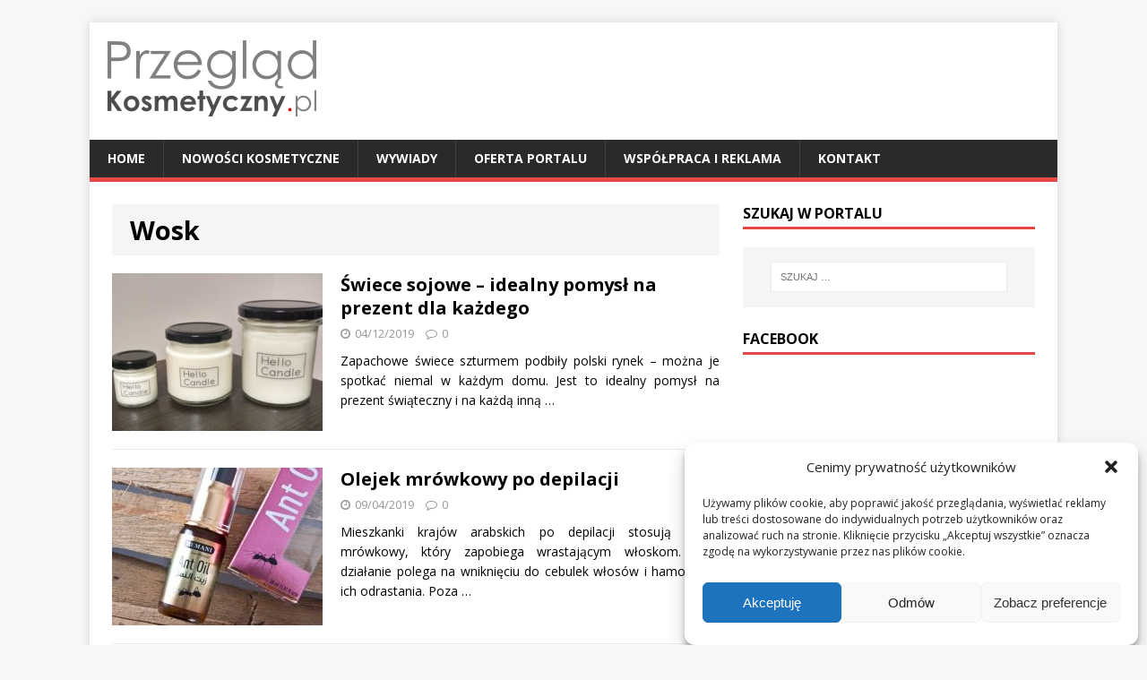

--- FILE ---
content_type: text/html; charset=UTF-8
request_url: https://www.przegladkosmetyczny.pl/t/wosk/
body_size: 18157
content:
<!DOCTYPE html>
<html class="no-js" lang="pl-PL">
<head>
<meta charset="UTF-8">
<meta name="viewport" content="width=device-width, initial-scale=1.0">
<link rel="profile" href="https://gmpg.org/xfn/11" />
<link rel="pingback" href="https://www.przegladkosmetyczny.pl/xmlrpc.php" />
<meta name='robots' content='index, follow, max-image-preview:large, max-snippet:-1, max-video-preview:-1' />

	<!-- This site is optimized with the Yoast SEO plugin v20.10 - https://yoast.com/wordpress/plugins/seo/ -->
	<title>Wosk - PrzeglądKosmetyczny.pl</title>
	<meta name="description" content="Aktualne informacje na temat: Wosk w portalu branży kosmetycznej w Polsce." />
	<link rel="canonical" href="https://www.przegladkosmetyczny.pl/t/wosk/" />
	<meta property="og:locale" content="pl_PL" />
	<meta property="og:type" content="article" />
	<meta property="og:title" content="Wosk - PrzeglądKosmetyczny.pl" />
	<meta property="og:description" content="Aktualne informacje na temat: Wosk w portalu branży kosmetycznej w Polsce." />
	<meta property="og:url" content="https://www.przegladkosmetyczny.pl/t/wosk/" />
	<meta property="og:site_name" content="PrzeglądKosmetyczny.pl" />
	<meta name="twitter:card" content="summary_large_image" />
	<script type="application/ld+json" class="yoast-schema-graph">{"@context":"https://schema.org","@graph":[{"@type":"CollectionPage","@id":"https://www.przegladkosmetyczny.pl/t/wosk/","url":"https://www.przegladkosmetyczny.pl/t/wosk/","name":"Wosk - PrzeglądKosmetyczny.pl","isPartOf":{"@id":"https://www.przegladkosmetyczny.pl/#website"},"primaryImageOfPage":{"@id":"https://www.przegladkosmetyczny.pl/t/wosk/#primaryimage"},"image":{"@id":"https://www.przegladkosmetyczny.pl/t/wosk/#primaryimage"},"thumbnailUrl":"https://www.przegladkosmetyczny.pl/wp-content/uploads/2019/12/hello-candle-scaled.jpg","description":"Aktualne informacje na temat: Wosk w portalu branży kosmetycznej w Polsce.","breadcrumb":{"@id":"https://www.przegladkosmetyczny.pl/t/wosk/#breadcrumb"},"inLanguage":"pl-PL"},{"@type":"ImageObject","inLanguage":"pl-PL","@id":"https://www.przegladkosmetyczny.pl/t/wosk/#primaryimage","url":"https://www.przegladkosmetyczny.pl/wp-content/uploads/2019/12/hello-candle-scaled.jpg","contentUrl":"https://www.przegladkosmetyczny.pl/wp-content/uploads/2019/12/hello-candle-scaled.jpg","width":1024,"height":695,"caption":"Naturalne świece sojowe Hello Candle"},{"@type":"BreadcrumbList","@id":"https://www.przegladkosmetyczny.pl/t/wosk/#breadcrumb","itemListElement":[{"@type":"ListItem","position":1,"name":"Strona główna","item":"https://www.przegladkosmetyczny.pl/"},{"@type":"ListItem","position":2,"name":"Wosk"}]},{"@type":"WebSite","@id":"https://www.przegladkosmetyczny.pl/#website","url":"https://www.przegladkosmetyczny.pl/","name":"Przegląd Kosmetyczny","description":"Portal kosmetyczny | Polska branża kosmetyczna i kosmetologia","potentialAction":[{"@type":"SearchAction","target":{"@type":"EntryPoint","urlTemplate":"https://www.przegladkosmetyczny.pl/?s={search_term_string}"},"query-input":"required name=search_term_string"}],"inLanguage":"pl-PL"}]}</script>
	<!-- / Yoast SEO plugin. -->


<link rel='dns-prefetch' href='//fonts.googleapis.com' />
<link rel="alternate" type="application/rss+xml" title="PrzeglądKosmetyczny.pl &raquo; Kanał z wpisami" href="https://www.przegladkosmetyczny.pl/feed/" />
<link rel="alternate" type="application/rss+xml" title="PrzeglądKosmetyczny.pl &raquo; Kanał z komentarzami" href="https://www.przegladkosmetyczny.pl/comments/feed/" />
<link rel="alternate" type="application/rss+xml" title="PrzeglądKosmetyczny.pl &raquo; Kanał z wpisami otagowanymi jako Wosk" href="https://www.przegladkosmetyczny.pl/t/wosk/feed/" />
<script type="text/javascript">
window._wpemojiSettings = {"baseUrl":"https:\/\/s.w.org\/images\/core\/emoji\/14.0.0\/72x72\/","ext":".png","svgUrl":"https:\/\/s.w.org\/images\/core\/emoji\/14.0.0\/svg\/","svgExt":".svg","source":{"concatemoji":"https:\/\/www.przegladkosmetyczny.pl\/wp-includes\/js\/wp-emoji-release.min.js?ver=6.1.1"}};
/*! This file is auto-generated */
!function(e,a,t){var n,r,o,i=a.createElement("canvas"),p=i.getContext&&i.getContext("2d");function s(e,t){var a=String.fromCharCode,e=(p.clearRect(0,0,i.width,i.height),p.fillText(a.apply(this,e),0,0),i.toDataURL());return p.clearRect(0,0,i.width,i.height),p.fillText(a.apply(this,t),0,0),e===i.toDataURL()}function c(e){var t=a.createElement("script");t.src=e,t.defer=t.type="text/javascript",a.getElementsByTagName("head")[0].appendChild(t)}for(o=Array("flag","emoji"),t.supports={everything:!0,everythingExceptFlag:!0},r=0;r<o.length;r++)t.supports[o[r]]=function(e){if(p&&p.fillText)switch(p.textBaseline="top",p.font="600 32px Arial",e){case"flag":return s([127987,65039,8205,9895,65039],[127987,65039,8203,9895,65039])?!1:!s([55356,56826,55356,56819],[55356,56826,8203,55356,56819])&&!s([55356,57332,56128,56423,56128,56418,56128,56421,56128,56430,56128,56423,56128,56447],[55356,57332,8203,56128,56423,8203,56128,56418,8203,56128,56421,8203,56128,56430,8203,56128,56423,8203,56128,56447]);case"emoji":return!s([129777,127995,8205,129778,127999],[129777,127995,8203,129778,127999])}return!1}(o[r]),t.supports.everything=t.supports.everything&&t.supports[o[r]],"flag"!==o[r]&&(t.supports.everythingExceptFlag=t.supports.everythingExceptFlag&&t.supports[o[r]]);t.supports.everythingExceptFlag=t.supports.everythingExceptFlag&&!t.supports.flag,t.DOMReady=!1,t.readyCallback=function(){t.DOMReady=!0},t.supports.everything||(n=function(){t.readyCallback()},a.addEventListener?(a.addEventListener("DOMContentLoaded",n,!1),e.addEventListener("load",n,!1)):(e.attachEvent("onload",n),a.attachEvent("onreadystatechange",function(){"complete"===a.readyState&&t.readyCallback()})),(e=t.source||{}).concatemoji?c(e.concatemoji):e.wpemoji&&e.twemoji&&(c(e.twemoji),c(e.wpemoji)))}(window,document,window._wpemojiSettings);
</script>
<style type="text/css">
img.wp-smiley,
img.emoji {
	display: inline !important;
	border: none !important;
	box-shadow: none !important;
	height: 1em !important;
	width: 1em !important;
	margin: 0 0.07em !important;
	vertical-align: -0.1em !important;
	background: none !important;
	padding: 0 !important;
}
</style>
	<link rel='stylesheet' id='wp-block-library-css' href='https://www.przegladkosmetyczny.pl/wp-includes/css/dist/block-library/style.min.css?ver=6.1.1' type='text/css' media='all' />
<link rel='stylesheet' id='classic-theme-styles-css' href='https://www.przegladkosmetyczny.pl/wp-includes/css/classic-themes.min.css?ver=1' type='text/css' media='all' />
<style id='global-styles-inline-css' type='text/css'>
body{--wp--preset--color--black: #000000;--wp--preset--color--cyan-bluish-gray: #abb8c3;--wp--preset--color--white: #ffffff;--wp--preset--color--pale-pink: #f78da7;--wp--preset--color--vivid-red: #cf2e2e;--wp--preset--color--luminous-vivid-orange: #ff6900;--wp--preset--color--luminous-vivid-amber: #fcb900;--wp--preset--color--light-green-cyan: #7bdcb5;--wp--preset--color--vivid-green-cyan: #00d084;--wp--preset--color--pale-cyan-blue: #8ed1fc;--wp--preset--color--vivid-cyan-blue: #0693e3;--wp--preset--color--vivid-purple: #9b51e0;--wp--preset--gradient--vivid-cyan-blue-to-vivid-purple: linear-gradient(135deg,rgba(6,147,227,1) 0%,rgb(155,81,224) 100%);--wp--preset--gradient--light-green-cyan-to-vivid-green-cyan: linear-gradient(135deg,rgb(122,220,180) 0%,rgb(0,208,130) 100%);--wp--preset--gradient--luminous-vivid-amber-to-luminous-vivid-orange: linear-gradient(135deg,rgba(252,185,0,1) 0%,rgba(255,105,0,1) 100%);--wp--preset--gradient--luminous-vivid-orange-to-vivid-red: linear-gradient(135deg,rgba(255,105,0,1) 0%,rgb(207,46,46) 100%);--wp--preset--gradient--very-light-gray-to-cyan-bluish-gray: linear-gradient(135deg,rgb(238,238,238) 0%,rgb(169,184,195) 100%);--wp--preset--gradient--cool-to-warm-spectrum: linear-gradient(135deg,rgb(74,234,220) 0%,rgb(151,120,209) 20%,rgb(207,42,186) 40%,rgb(238,44,130) 60%,rgb(251,105,98) 80%,rgb(254,248,76) 100%);--wp--preset--gradient--blush-light-purple: linear-gradient(135deg,rgb(255,206,236) 0%,rgb(152,150,240) 100%);--wp--preset--gradient--blush-bordeaux: linear-gradient(135deg,rgb(254,205,165) 0%,rgb(254,45,45) 50%,rgb(107,0,62) 100%);--wp--preset--gradient--luminous-dusk: linear-gradient(135deg,rgb(255,203,112) 0%,rgb(199,81,192) 50%,rgb(65,88,208) 100%);--wp--preset--gradient--pale-ocean: linear-gradient(135deg,rgb(255,245,203) 0%,rgb(182,227,212) 50%,rgb(51,167,181) 100%);--wp--preset--gradient--electric-grass: linear-gradient(135deg,rgb(202,248,128) 0%,rgb(113,206,126) 100%);--wp--preset--gradient--midnight: linear-gradient(135deg,rgb(2,3,129) 0%,rgb(40,116,252) 100%);--wp--preset--duotone--dark-grayscale: url('#wp-duotone-dark-grayscale');--wp--preset--duotone--grayscale: url('#wp-duotone-grayscale');--wp--preset--duotone--purple-yellow: url('#wp-duotone-purple-yellow');--wp--preset--duotone--blue-red: url('#wp-duotone-blue-red');--wp--preset--duotone--midnight: url('#wp-duotone-midnight');--wp--preset--duotone--magenta-yellow: url('#wp-duotone-magenta-yellow');--wp--preset--duotone--purple-green: url('#wp-duotone-purple-green');--wp--preset--duotone--blue-orange: url('#wp-duotone-blue-orange');--wp--preset--font-size--small: 13px;--wp--preset--font-size--medium: 20px;--wp--preset--font-size--large: 36px;--wp--preset--font-size--x-large: 42px;--wp--preset--spacing--20: 0.44rem;--wp--preset--spacing--30: 0.67rem;--wp--preset--spacing--40: 1rem;--wp--preset--spacing--50: 1.5rem;--wp--preset--spacing--60: 2.25rem;--wp--preset--spacing--70: 3.38rem;--wp--preset--spacing--80: 5.06rem;}:where(.is-layout-flex){gap: 0.5em;}body .is-layout-flow > .alignleft{float: left;margin-inline-start: 0;margin-inline-end: 2em;}body .is-layout-flow > .alignright{float: right;margin-inline-start: 2em;margin-inline-end: 0;}body .is-layout-flow > .aligncenter{margin-left: auto !important;margin-right: auto !important;}body .is-layout-constrained > .alignleft{float: left;margin-inline-start: 0;margin-inline-end: 2em;}body .is-layout-constrained > .alignright{float: right;margin-inline-start: 2em;margin-inline-end: 0;}body .is-layout-constrained > .aligncenter{margin-left: auto !important;margin-right: auto !important;}body .is-layout-constrained > :where(:not(.alignleft):not(.alignright):not(.alignfull)){max-width: var(--wp--style--global--content-size);margin-left: auto !important;margin-right: auto !important;}body .is-layout-constrained > .alignwide{max-width: var(--wp--style--global--wide-size);}body .is-layout-flex{display: flex;}body .is-layout-flex{flex-wrap: wrap;align-items: center;}body .is-layout-flex > *{margin: 0;}:where(.wp-block-columns.is-layout-flex){gap: 2em;}.has-black-color{color: var(--wp--preset--color--black) !important;}.has-cyan-bluish-gray-color{color: var(--wp--preset--color--cyan-bluish-gray) !important;}.has-white-color{color: var(--wp--preset--color--white) !important;}.has-pale-pink-color{color: var(--wp--preset--color--pale-pink) !important;}.has-vivid-red-color{color: var(--wp--preset--color--vivid-red) !important;}.has-luminous-vivid-orange-color{color: var(--wp--preset--color--luminous-vivid-orange) !important;}.has-luminous-vivid-amber-color{color: var(--wp--preset--color--luminous-vivid-amber) !important;}.has-light-green-cyan-color{color: var(--wp--preset--color--light-green-cyan) !important;}.has-vivid-green-cyan-color{color: var(--wp--preset--color--vivid-green-cyan) !important;}.has-pale-cyan-blue-color{color: var(--wp--preset--color--pale-cyan-blue) !important;}.has-vivid-cyan-blue-color{color: var(--wp--preset--color--vivid-cyan-blue) !important;}.has-vivid-purple-color{color: var(--wp--preset--color--vivid-purple) !important;}.has-black-background-color{background-color: var(--wp--preset--color--black) !important;}.has-cyan-bluish-gray-background-color{background-color: var(--wp--preset--color--cyan-bluish-gray) !important;}.has-white-background-color{background-color: var(--wp--preset--color--white) !important;}.has-pale-pink-background-color{background-color: var(--wp--preset--color--pale-pink) !important;}.has-vivid-red-background-color{background-color: var(--wp--preset--color--vivid-red) !important;}.has-luminous-vivid-orange-background-color{background-color: var(--wp--preset--color--luminous-vivid-orange) !important;}.has-luminous-vivid-amber-background-color{background-color: var(--wp--preset--color--luminous-vivid-amber) !important;}.has-light-green-cyan-background-color{background-color: var(--wp--preset--color--light-green-cyan) !important;}.has-vivid-green-cyan-background-color{background-color: var(--wp--preset--color--vivid-green-cyan) !important;}.has-pale-cyan-blue-background-color{background-color: var(--wp--preset--color--pale-cyan-blue) !important;}.has-vivid-cyan-blue-background-color{background-color: var(--wp--preset--color--vivid-cyan-blue) !important;}.has-vivid-purple-background-color{background-color: var(--wp--preset--color--vivid-purple) !important;}.has-black-border-color{border-color: var(--wp--preset--color--black) !important;}.has-cyan-bluish-gray-border-color{border-color: var(--wp--preset--color--cyan-bluish-gray) !important;}.has-white-border-color{border-color: var(--wp--preset--color--white) !important;}.has-pale-pink-border-color{border-color: var(--wp--preset--color--pale-pink) !important;}.has-vivid-red-border-color{border-color: var(--wp--preset--color--vivid-red) !important;}.has-luminous-vivid-orange-border-color{border-color: var(--wp--preset--color--luminous-vivid-orange) !important;}.has-luminous-vivid-amber-border-color{border-color: var(--wp--preset--color--luminous-vivid-amber) !important;}.has-light-green-cyan-border-color{border-color: var(--wp--preset--color--light-green-cyan) !important;}.has-vivid-green-cyan-border-color{border-color: var(--wp--preset--color--vivid-green-cyan) !important;}.has-pale-cyan-blue-border-color{border-color: var(--wp--preset--color--pale-cyan-blue) !important;}.has-vivid-cyan-blue-border-color{border-color: var(--wp--preset--color--vivid-cyan-blue) !important;}.has-vivid-purple-border-color{border-color: var(--wp--preset--color--vivid-purple) !important;}.has-vivid-cyan-blue-to-vivid-purple-gradient-background{background: var(--wp--preset--gradient--vivid-cyan-blue-to-vivid-purple) !important;}.has-light-green-cyan-to-vivid-green-cyan-gradient-background{background: var(--wp--preset--gradient--light-green-cyan-to-vivid-green-cyan) !important;}.has-luminous-vivid-amber-to-luminous-vivid-orange-gradient-background{background: var(--wp--preset--gradient--luminous-vivid-amber-to-luminous-vivid-orange) !important;}.has-luminous-vivid-orange-to-vivid-red-gradient-background{background: var(--wp--preset--gradient--luminous-vivid-orange-to-vivid-red) !important;}.has-very-light-gray-to-cyan-bluish-gray-gradient-background{background: var(--wp--preset--gradient--very-light-gray-to-cyan-bluish-gray) !important;}.has-cool-to-warm-spectrum-gradient-background{background: var(--wp--preset--gradient--cool-to-warm-spectrum) !important;}.has-blush-light-purple-gradient-background{background: var(--wp--preset--gradient--blush-light-purple) !important;}.has-blush-bordeaux-gradient-background{background: var(--wp--preset--gradient--blush-bordeaux) !important;}.has-luminous-dusk-gradient-background{background: var(--wp--preset--gradient--luminous-dusk) !important;}.has-pale-ocean-gradient-background{background: var(--wp--preset--gradient--pale-ocean) !important;}.has-electric-grass-gradient-background{background: var(--wp--preset--gradient--electric-grass) !important;}.has-midnight-gradient-background{background: var(--wp--preset--gradient--midnight) !important;}.has-small-font-size{font-size: var(--wp--preset--font-size--small) !important;}.has-medium-font-size{font-size: var(--wp--preset--font-size--medium) !important;}.has-large-font-size{font-size: var(--wp--preset--font-size--large) !important;}.has-x-large-font-size{font-size: var(--wp--preset--font-size--x-large) !important;}
.wp-block-navigation a:where(:not(.wp-element-button)){color: inherit;}
:where(.wp-block-columns.is-layout-flex){gap: 2em;}
.wp-block-pullquote{font-size: 1.5em;line-height: 1.6;}
</style>
<link rel='stylesheet' id='contact-form-7-css' href='https://www.przegladkosmetyczny.pl/wp-content/plugins/contact-form-7/includes/css/styles.css?ver=5.7.7' type='text/css' media='all' />
<link rel='stylesheet' id='fancybox-for-wp-css' href='https://www.przegladkosmetyczny.pl/wp-content/plugins/fancybox-for-wordpress/assets/css/fancybox.css?ver=1.3.4' type='text/css' media='all' />
<link rel='stylesheet' id='cmplz-general-css' href='https://www.przegladkosmetyczny.pl/wp-content/plugins/complianz-gdpr/assets/css/cookieblocker.min.css?ver=1730386071' type='text/css' media='all' />
<link rel='stylesheet' id='wp-pagenavi-css' href='https://www.przegladkosmetyczny.pl/wp-content/plugins/wp-pagenavi/pagenavi-css.css?ver=2.70' type='text/css' media='all' />
<link rel='stylesheet' id='mh-google-fonts-css' href='https://fonts.googleapis.com/css?family=Open+Sans:400,400italic,700,600' type='text/css' media='all' />
<link rel='stylesheet' id='mh-magazine-lite-css' href='https://www.przegladkosmetyczny.pl/wp-content/themes/mh-magazine-lite/style.css?ver=2.1.3' type='text/css' media='all' />
<link rel='stylesheet' id='mh-font-awesome-css' href='https://www.przegladkosmetyczny.pl/wp-content/themes/mh-magazine-lite/includes/font-awesome.min.css' type='text/css' media='all' />
<script type='text/javascript' src='https://www.przegladkosmetyczny.pl/wp-includes/js/jquery/jquery.min.js?ver=3.6.1' id='jquery-core-js'></script>
<script type='text/javascript' src='https://www.przegladkosmetyczny.pl/wp-includes/js/jquery/jquery-migrate.min.js?ver=3.3.2' id='jquery-migrate-js'></script>
<script type='text/javascript' src='https://www.przegladkosmetyczny.pl/wp-content/plugins/fancybox-for-wordpress/assets/js/jquery.fancybox.js?ver=1.3.4' id='fancybox-for-wp-js'></script>
<script type='text/javascript' src='https://www.przegladkosmetyczny.pl/wp-content/themes/mh-magazine-lite/js/scripts.js?ver=6.1.1' id='mh-scripts-js'></script>
<link rel="https://api.w.org/" href="https://www.przegladkosmetyczny.pl/wp-json/" /><link rel="alternate" type="application/json" href="https://www.przegladkosmetyczny.pl/wp-json/wp/v2/tags/329" /><link rel="EditURI" type="application/rsd+xml" title="RSD" href="https://www.przegladkosmetyczny.pl/xmlrpc.php?rsd" />
<link rel="wlwmanifest" type="application/wlwmanifest+xml" href="https://www.przegladkosmetyczny.pl/wp-includes/wlwmanifest.xml" />
<meta name="generator" content="WordPress 6.1.1" />

<!-- Fancybox for WordPress v3.3.4 -->
<style type="text/css">
	.fancybox-slide--image .fancybox-content{background-color: #FFFFFF}div.fancybox-caption{display:none !important;}
	
	img.fancybox-image{border-width:10px;border-color:#FFFFFF;border-style:solid;}
	div.fancybox-bg{background-color:rgba(102,102,102,0.3);opacity:1 !important;}div.fancybox-content{border-color:#FFFFFF}
	div#fancybox-title{background-color:#FFFFFF}
	div.fancybox-content{background-color:#FFFFFF}
	div#fancybox-title-inside{color:#333333}
	
	
	
	div.fancybox-caption p.caption-title{display:inline-block}
	div.fancybox-caption p.caption-title{font-size:14px}
	div.fancybox-caption p.caption-title{color:#333333}
	div.fancybox-caption {color:#333333}div.fancybox-caption p.caption-title {background:#fff; width:auto;padding:10px 30px;}div.fancybox-content p.caption-title{color:#333333;margin: 0;padding: 5px 0;}
</style><script type="text/javascript">
	jQuery(function () {

		var mobileOnly = false;
		
		if (mobileOnly) {
			return;
		}

		jQuery.fn.getTitle = function () { // Copy the title of every IMG tag and add it to its parent A so that fancybox can show titles
			var arr = jQuery("a[data-fancybox]");
									jQuery.each(arr, function() {
										var title = jQuery(this).children("img").attr("title");
										var caption = jQuery(this).next("figcaption").html();
                                        if(caption && title){jQuery(this).attr("title",title+" " + caption)}else if(title){ jQuery(this).attr("title",title);}else if(caption){jQuery(this).attr("title",caption);}
									});			}

		// Supported file extensions

				var thumbnails = jQuery("a:has(img)").not(".nolightbox").not('.envira-gallery-link').not('.ngg-simplelightbox').filter(function () {
			return /\.(jpe?g|png|gif|mp4|webp|bmp|pdf)(\?[^/]*)*$/i.test(jQuery(this).attr('href'))
		});
		

		// Add data-type iframe for links that are not images or videos.
		var iframeLinks = jQuery('.fancyboxforwp').filter(function () {
			return !/\.(jpe?g|png|gif|mp4|webp|bmp|pdf)(\?[^/]*)*$/i.test(jQuery(this).attr('href'))
		}).filter(function () {
			return !/vimeo|youtube/i.test(jQuery(this).attr('href'))
		});
		iframeLinks.attr({"data-type": "iframe"}).getTitle();

				// Gallery All
		thumbnails.addClass("fancyboxforwp").attr("data-fancybox", "gallery").getTitle();
		iframeLinks.attr({"data-fancybox": "gallery"}).getTitle();

		// Gallery type NONE
		
		// Call fancybox and apply it on any link with a rel atribute that starts with "fancybox", with the options set on the admin panel
		jQuery("a.fancyboxforwp").fancyboxforwp({
			loop: false,
			smallBtn: false,
			zoomOpacity: "auto",
			animationEffect: "fade",
			animationDuration: 500,
			transitionEffect: "fade",
			transitionDuration: "300",
			overlayShow: true,
			overlayOpacity: "0.3",
			titleShow: true,
			titlePosition: "inside",
			keyboard: true,
			showCloseButton: false,
			arrows: true,
			clickContent:false,
			clickSlide: "close",
			mobile: {
				clickContent: function (current, event) {
					return current.type === "image" ? "toggleControls" : false;
				},
				clickSlide: function (current, event) {
					return current.type === "image" ? "close" : "close";
				},
			},
			wheel: false,
			toolbar: true,
			preventCaptionOverlap: true,
			onInit: function() { },			onDeactivate
	: function() { },		beforeClose: function() { },			afterShow: function(instance) { jQuery( ".fancybox-image" ).on("click", function( ){ ( instance.isScaledDown() ) ? instance.scaleToActual() : instance.scaleToFit() }) },				afterClose: function() { },					caption : function( instance, item ) {var title ="";if("undefined" != typeof jQuery(this).context ){var title = jQuery(this).context.title;} else { var title = ("undefined" != typeof jQuery(this).attr("title")) ? jQuery(this).attr("title") : false;}var caption = jQuery(this).data('caption') || '';if ( item.type === 'image' && title.length ) {caption = (caption.length ? caption + '<br />' : '') + '<p class="caption-title">'+title+'</p>' ;}return caption;},
		afterLoad : function( instance, current ) {current.$content.append('<div class=\"fancybox-custom-caption inside-caption\" style=\" position: absolute;left:0;right:0;color:#000;margin:0 auto;bottom:0;text-align:center;background-color:#FFFFFF \">' + current.opts.caption + '</div>');},
			})
		;

			})
</script>
<!-- END Fancybox for WordPress -->

		<!-- GA Google Analytics @ https://m0n.co/ga -->
		<script async src="https://www.googletagmanager.com/gtag/js?id=G-VMPE7C6LXK"></script>
		<script>
			window.dataLayer = window.dataLayer || [];
			function gtag(){dataLayer.push(arguments);}
			gtag('js', new Date());
			gtag('config', 'G-VMPE7C6LXK');
		</script>

				<style>.cmplz-hidden {
					display: none !important;
				}</style>		<script>
			document.documentElement.className = document.documentElement.className.replace('no-js', 'js');
		</script>
				<style>
			.no-js img.lazyload {
				display: none;
			}

			figure.wp-block-image img.lazyloading {
				min-width: 150px;
			}

						.lazyload, .lazyloading {
				opacity: 0;
			}

			.lazyloaded {
				opacity: 1;
				transition: opacity 400ms;
				transition-delay: 0ms;
			}

					</style>
		<!--[if lt IE 9]>
<script src="https://www.przegladkosmetyczny.pl/wp-content/themes/mh-magazine-lite/js/css3-mediaqueries.js"></script>
<![endif]-->
<style type="text/css">.recentcomments a{display:inline !important;padding:0 !important;margin:0 !important;}</style><!-- All in one Favicon 4.8 --><link rel="shortcut icon" href="https://www.przegladkosmetyczny.pl/wp-content/uploads/2020/09/favicon.ico" />
		<style type="text/css" id="wp-custom-css">
			h2.entry-title.mh-loop-title {
	font-size: 1.25rem !important;
}

.page-title {
	font-size: 1.8rem !important;
}		</style>
		
</head>
<body data-rsssl=1 id="mh-mobile" class="archive tag tag-wosk tag-329 mh-right-sb">
<div class="mh-container mh-container-outer">
<div class="mh-header-mobile-nav clearfix"></div>
<header class="mh-header">
	<div class="mh-container mh-container-inner mh-row clearfix">
		<div class="mh-custom-header" role="banner">
<a href="https://www.przegladkosmetyczny.pl/" title="PrzeglądKosmetyczny.pl" rel="home">
<div class="mh-site-logo" role="banner">
<img class="mh-header-image lazyload" data-src="https://przegladkosmetyczny.pl/wp-content/uploads/2015/12/Przeglad-Kosmetyczny.png" height="85" width="233" alt="Przegląd Kosmetyczny" title="Portal kosmetyczny" src="[data-uri]" style="--smush-placeholder-width: 233px; --smush-placeholder-aspect-ratio: 233/85;" /><noscript><img class="mh-header-image" src="https://przegladkosmetyczny.pl/wp-content/uploads/2015/12/Przeglad-Kosmetyczny.png" height="85" width="233" alt="Przegląd Kosmetyczny" title="Portal kosmetyczny" /></noscript>
</div>
</a>

<div class="mh-site-banner"></div></div>
	</div>
	<div class="mh-main-nav-wrap">
		<nav class="mh-main-nav mh-container mh-container-inner clearfix">
			<div class="menu-menu-container"><ul id="menu-menu" class="menu"><li id="menu-item-24" class="menu-item menu-item-type-custom menu-item-object-custom menu-item-home menu-item-24"><a href="https://www.przegladkosmetyczny.pl/">Home</a></li>
<li id="menu-item-2835" class="menu-item menu-item-type-taxonomy menu-item-object-category menu-item-2835"><a href="https://www.przegladkosmetyczny.pl/c/nowosci-kosmetyczne/">Nowości kosmetyczne</a></li>
<li id="menu-item-428" class="menu-item menu-item-type-taxonomy menu-item-object-category menu-item-428"><a href="https://www.przegladkosmetyczny.pl/c/wywiady/">Wywiady</a></li>
<li id="menu-item-22" class="menu-item menu-item-type-post_type menu-item-object-page menu-item-22"><a href="https://www.przegladkosmetyczny.pl/oferta/">Oferta portalu</a></li>
<li id="menu-item-23" class="menu-item menu-item-type-post_type menu-item-object-page menu-item-23"><a href="https://www.przegladkosmetyczny.pl/wspolpraca-i-reklama/">Współpraca i reklama</a></li>
<li id="menu-item-12" class="menu-item menu-item-type-post_type menu-item-object-page menu-item-12"><a href="https://www.przegladkosmetyczny.pl/kontakt/">Kontakt</a></li>
</ul></div>		</nav>
	</div>
</header>
<div class="mh-wrapper clearfix">
	<div id="main-content" class="mh-content"><header class="page-header">
<h1 class="page-title">Wosk</h1>
</header>
<article class="mh-loop-item clearfix post-1864 post type-post status-publish format-standard has-post-thumbnail hentry category-aktualnosci tag-dekoracje tag-dekoracje-domu tag-hello-candle tag-parafina tag-prezenty tag-soy-candles tag-soy-wax tag-swiece tag-swiece-dekoracyjne tag-swiece-ekologiczne tag-swiece-naturalne tag-swiece-sojowe tag-swiece-zapachowe tag-swieczki tag-wnetrza tag-wosk tag-wosk-sojowy">
	<div class="mh-loop-thumb">
		<a href="https://www.przegladkosmetyczny.pl/swiece-sojowe-idealny-pomysl-na-prezent-dla-kazdego/"><img width="235" height="176" data-src="https://www.przegladkosmetyczny.pl/wp-content/uploads/2019/12/hello-candle-235x176.jpg" class="attachment-mh-magazine-lite-medium size-mh-magazine-lite-medium wp-post-image lazyload" alt="Naturalne świece sojowe Hello Candle" decoding="async" data-srcset="https://www.przegladkosmetyczny.pl/wp-content/uploads/2019/12/hello-candle-235x176.jpg 235w, https://www.przegladkosmetyczny.pl/wp-content/uploads/2019/12/hello-candle-80x60.jpg 80w" data-sizes="(max-width: 235px) 100vw, 235px" src="[data-uri]" style="--smush-placeholder-width: 235px; --smush-placeholder-aspect-ratio: 235/176;" /><noscript><img width="235" height="176" src="https://www.przegladkosmetyczny.pl/wp-content/uploads/2019/12/hello-candle-235x176.jpg" class="attachment-mh-magazine-lite-medium size-mh-magazine-lite-medium wp-post-image" alt="Naturalne świece sojowe Hello Candle" decoding="async" srcset="https://www.przegladkosmetyczny.pl/wp-content/uploads/2019/12/hello-candle-235x176.jpg 235w, https://www.przegladkosmetyczny.pl/wp-content/uploads/2019/12/hello-candle-80x60.jpg 80w" sizes="(max-width: 235px) 100vw, 235px" /></noscript>		</a>
	</div>
	<div class="mh-loop-content clearfix">
		<header class="mh-loop-header">
			<h2 class="entry-title mh-loop-title">
				<a href="https://www.przegladkosmetyczny.pl/swiece-sojowe-idealny-pomysl-na-prezent-dla-kazdego/" rel="bookmark">
					Świece sojowe &#8211; idealny pomysł na prezent dla każdego				</a>
			</h2>
			<div class="mh-meta mh-loop-meta">
				<span class="mh-meta-date updated"><i class="fa fa-clock-o"></i>04/12/2019</span>
<span class="mh-meta-comments"><i class="fa fa-comment-o"></i><a class="mh-comment-count-link" href="https://www.przegladkosmetyczny.pl/swiece-sojowe-idealny-pomysl-na-prezent-dla-kazdego/#mh-comments">0</a></span>
			</div>
		</header>
		<div class="mh-loop-excerpt">
			<div class="mh-excerpt"><p>Zapachowe świece szturmem podbiły polski rynek &#8211; można je spotkać niemal w każdym domu. Jest to idealny pomysł na prezent świąteczny i na każdą inną <a class="mh-excerpt-more" href="https://www.przegladkosmetyczny.pl/swiece-sojowe-idealny-pomysl-na-prezent-dla-kazdego/" title="Świece sojowe &#8211; idealny pomysł na prezent dla każdego">&#8230;</a></p>
</div>		</div>
	</div>
</article><article class="mh-loop-item clearfix post-1596 post type-post status-publish format-standard has-post-thumbnail hentry category-aktualnosci tag-ant-oil tag-depilacja tag-hemani tag-kosmetyki-arabskie tag-kosmetyki-marokanskie tag-maroko tag-oleje-z-maroko tag-olejek-mrowkowy tag-olejki tag-olejki-eteryczne tag-wosk tag-wrastanie-wlosow">
	<div class="mh-loop-thumb">
		<a href="https://www.przegladkosmetyczny.pl/olejek-mrowkowy-po-depilacji/"><img width="235" height="176" data-src="https://www.przegladkosmetyczny.pl/wp-content/uploads/2019/04/Olejek-mrowkowy-235x176.jpg" class="attachment-mh-magazine-lite-medium size-mh-magazine-lite-medium wp-post-image lazyload" alt="Olejek mrówkowy" decoding="async" loading="lazy" data-srcset="https://www.przegladkosmetyczny.pl/wp-content/uploads/2019/04/Olejek-mrowkowy-235x176.jpg 235w, https://www.przegladkosmetyczny.pl/wp-content/uploads/2019/04/Olejek-mrowkowy-80x60.jpg 80w" data-sizes="(max-width: 235px) 100vw, 235px" src="[data-uri]" style="--smush-placeholder-width: 235px; --smush-placeholder-aspect-ratio: 235/176;" /><noscript><img width="235" height="176" src="https://www.przegladkosmetyczny.pl/wp-content/uploads/2019/04/Olejek-mrowkowy-235x176.jpg" class="attachment-mh-magazine-lite-medium size-mh-magazine-lite-medium wp-post-image" alt="Olejek mrówkowy" decoding="async" loading="lazy" srcset="https://www.przegladkosmetyczny.pl/wp-content/uploads/2019/04/Olejek-mrowkowy-235x176.jpg 235w, https://www.przegladkosmetyczny.pl/wp-content/uploads/2019/04/Olejek-mrowkowy-80x60.jpg 80w" sizes="(max-width: 235px) 100vw, 235px" /></noscript>		</a>
	</div>
	<div class="mh-loop-content clearfix">
		<header class="mh-loop-header">
			<h2 class="entry-title mh-loop-title">
				<a href="https://www.przegladkosmetyczny.pl/olejek-mrowkowy-po-depilacji/" rel="bookmark">
					Olejek mrówkowy po depilacji				</a>
			</h2>
			<div class="mh-meta mh-loop-meta">
				<span class="mh-meta-date updated"><i class="fa fa-clock-o"></i>09/04/2019</span>
<span class="mh-meta-comments"><i class="fa fa-comment-o"></i><a class="mh-comment-count-link" href="https://www.przegladkosmetyczny.pl/olejek-mrowkowy-po-depilacji/#mh-comments">0</a></span>
			</div>
		</header>
		<div class="mh-loop-excerpt">
			<div class="mh-excerpt"><p>Mieszkanki krajów arabskich po depilacji stosują olejek mrówkowy, który zapobiega wrastającym włoskom. Jego działanie polega na wniknięciu do cebulek włosów i hamowaniu ich odrastania. Poza <a class="mh-excerpt-more" href="https://www.przegladkosmetyczny.pl/olejek-mrowkowy-po-depilacji/" title="Olejek mrówkowy po depilacji">&#8230;</a></p>
</div>		</div>
	</div>
</article><article class="mh-loop-item clearfix post-457 post type-post status-publish format-standard has-post-thumbnail hentry category-aktualnosci category-wywiady tag-dekoracje tag-dekoracje-wnetrz tag-home-decor tag-kringle-candle tag-maciej-bukowiec tag-mick-kittredge tag-mike-kittredge tag-swiece tag-swiece-dekoracyjne tag-swiece-kringle-candle tag-swiece-yankee-candle tag-swiece-zapachowe tag-swieczki-zapachowe tag-wosk tag-woski-zapachowe tag-yankee-candle">
	<div class="mh-loop-thumb">
		<a href="https://www.przegladkosmetyczny.pl/kringle-candle-wywiad-dystrybutor-marki-polska/"><img width="235" height="176" data-src="https://www.przegladkosmetyczny.pl/wp-content/uploads/2016/11/Kringle-Candle-logo-235x176.jpg" class="attachment-mh-magazine-lite-medium size-mh-magazine-lite-medium wp-post-image lazyload" alt="" decoding="async" loading="lazy" data-srcset="https://www.przegladkosmetyczny.pl/wp-content/uploads/2016/11/Kringle-Candle-logo-235x176.jpg 235w, https://www.przegladkosmetyczny.pl/wp-content/uploads/2016/11/Kringle-Candle-logo-80x60.jpg 80w" data-sizes="(max-width: 235px) 100vw, 235px" src="[data-uri]" style="--smush-placeholder-width: 235px; --smush-placeholder-aspect-ratio: 235/176;" /><noscript><img width="235" height="176" src="https://www.przegladkosmetyczny.pl/wp-content/uploads/2016/11/Kringle-Candle-logo-235x176.jpg" class="attachment-mh-magazine-lite-medium size-mh-magazine-lite-medium wp-post-image" alt="" decoding="async" loading="lazy" srcset="https://www.przegladkosmetyczny.pl/wp-content/uploads/2016/11/Kringle-Candle-logo-235x176.jpg 235w, https://www.przegladkosmetyczny.pl/wp-content/uploads/2016/11/Kringle-Candle-logo-80x60.jpg 80w" sizes="(max-width: 235px) 100vw, 235px" /></noscript>		</a>
	</div>
	<div class="mh-loop-content clearfix">
		<header class="mh-loop-header">
			<h2 class="entry-title mh-loop-title">
				<a href="https://www.przegladkosmetyczny.pl/kringle-candle-wywiad-dystrybutor-marki-polska/" rel="bookmark">
					Kringle Candle &#8211; rozmowa z firmą Lasecki, dystrybutorem marki w Polsce				</a>
			</h2>
			<div class="mh-meta mh-loop-meta">
				<span class="mh-meta-date updated"><i class="fa fa-clock-o"></i>06/11/2016</span>
<span class="mh-meta-comments"><i class="fa fa-comment-o"></i><a class="mh-comment-count-link" href="https://www.przegladkosmetyczny.pl/kringle-candle-wywiad-dystrybutor-marki-polska/#mh-comments">0</a></span>
			</div>
		</header>
		<div class="mh-loop-excerpt">
			<div class="mh-excerpt"><p>&nbsp; Dziś na pytania naszej redakcji odpowiada Maciej Bukowiec, Dyrektor sprzedaży w firmie Lasecki Sp. z o.o., która jest dystrybutorem świec marki Kringle Candle na terenie <a class="mh-excerpt-more" href="https://www.przegladkosmetyczny.pl/kringle-candle-wywiad-dystrybutor-marki-polska/" title="Kringle Candle &#8211; rozmowa z firmą Lasecki, dystrybutorem marki w Polsce">&#8230;</a></p>
</div>		</div>
	</div>
</article>	</div>
	<aside class="mh-widget-col-1 mh-sidebar">
	<div id="search-5" class="mh-widget widget_search"><h4 class="mh-widget-title"><span class="mh-widget-title-inner">Szukaj w portalu</span></h4><form role="search" method="get" class="search-form" action="https://www.przegladkosmetyczny.pl/">
				<label>
					<span class="screen-reader-text">Szukaj:</span>
					<input type="search" class="search-field" placeholder="Szukaj &hellip;" value="" name="s" />
				</label>
				<input type="submit" class="search-submit" value="Szukaj" />
			</form></div><div id="as_facebook_mem_likebox_widgets" class="mh-widget widget_as_facebook_mem_likebox"><h4 class="mh-widget-title"><span class="mh-widget-title-inner">Facebook</span></h4><div id="likeboxwrap" style="width:328px; height:138px; background: #FFFFFF; border:1px solid #; overflow:hidden;"><div id="likebox-frame"><iframe data-src="//www.facebook.com/plugins/page.php?href=https%3A%2F%2Fwww.facebook.com%2FPrzegladKosmetycznyPL&tabs=&amp;width=330&amp;height=140&amp;small_header=false&amp;adapt_container_width=true&amp;hide_cover=false&amp;show_facepile=true&amp;show_border=false&amp;header=false" scrolling="no" frameborder="0" style="border:none; overflow:hidden; width:330px; height:140px; margin:-1px;" allowTransparency="true" src="[data-uri]" class="lazyload" data-load-mode="1"></iframe></div></div></div>
		<div id="recent-posts-2" class="mh-widget widget_recent_entries">
		<h4 class="mh-widget-title"><span class="mh-widget-title-inner">Aktualności</span></h4>
		<ul>
											<li>
					<a href="https://www.przegladkosmetyczny.pl/hudsalva-swederm-jesienno-zimowy-niezbednik/">Jesienno-zimowy niezbędnik: kultowa Hudsalva od Swederm w trzech skutecznych odsłonach</a>
									</li>
											<li>
					<a href="https://www.przegladkosmetyczny.pl/jak-dbac-o-fale-loki-i-sprezynki-zima-zimowa-pielegnacja-wlosow-krok-po-kroku-z-cantu/">Jak dbać o fale, loki i sprężynki zimą? Zimowa pielęgnacja włosów krok po kroku z Cantu</a>
									</li>
											<li>
					<a href="https://www.przegladkosmetyczny.pl/celia-sluz-slimaka-kremy-przeciwzmarszczkowe-50-60-70-80/">Celia Śluz Ślimaka &#8211; naturalna moc odmładzania skóry</a>
									</li>
											<li>
					<a href="https://www.przegladkosmetyczny.pl/lush-kalendarze-adwentowe-2025-eco-refill/">Lush przedstawia dwa wyjątkowe kalendarze adwentowe i wkład uzupełniający</a>
									</li>
											<li>
					<a href="https://www.przegladkosmetyczny.pl/nietrzymanie-moczu-a-pielegnacja-skory-jakie-produkty-wybrac-aby-zadbac-o-higiene-i-komfort/">Nietrzymanie moczu a pielęgnacja skóry: jakie produkty wybrać, aby zadbać o higienę i komfort?</a>
									</li>
											<li>
					<a href="https://www.przegladkosmetyczny.pl/swiateczne-zestawy-neonail-2025/">Świąteczne prezenty od NEONAIL &#8211; więcej koloru, więcej blasku, więcej radości</a>
									</li>
											<li>
					<a href="https://www.przegladkosmetyczny.pl/jesienna-regeneracja-wlosow-i-ciala-pharma-care/">Jesienna regeneracja ciała i włosów z Pharma Care &#8211; naturalna pielęgnacja na chłodne dni</a>
									</li>
											<li>
					<a href="https://www.przegladkosmetyczny.pl/inglot-lab-nowa-odslona-pielegnacji-inspirowanej-nauka/">INGLOT LAB &#8211; nowa odsłona pielęgnacji inspirowanej nauką i zaufanej przez skórę</a>
									</li>
											<li>
					<a href="https://www.przegladkosmetyczny.pl/pure-me-malgorzata-socha-nowa-marka-kosmetyczna/">Pure me &#8211; nowa polska marka kosmetyczna Małgorzaty Sochy i Moniki Dziubek</a>
									</li>
											<li>
					<a href="https://www.przegladkosmetyczny.pl/jesienny-glow-regeneracja-witamina-c-solverx-7-procent-tetra-serum/">Jesienny efekt GLOW: jak regenerować i wyrównywać koloryt skóry z witaminą C</a>
									</li>
											<li>
					<a href="https://www.przegladkosmetyczny.pl/hudsalva-panthenol-swederm-masc-do-skory-suchej-wrazliwej/">Hudsalva Panthenol od Swederm &#8211; kojący opatrunek dla skóry suchej i wrażliwej</a>
									</li>
											<li>
					<a href="https://www.przegladkosmetyczny.pl/perfecta-pro-age-factor-innowacyjna-pielegnacja-anti-aging/">PERFECTA PRO age FACTOR &#8211; innowacyjna pielęgnacja, dzięki której czas działa na Twoją korzyść</a>
									</li>
											<li>
					<a href="https://www.przegladkosmetyczny.pl/sensum-mare-linia-algopro-wegan-polynukleotydy/">SENSUM MARE świętuje 8. urodziny! Odkryj nową linię ALGOPRO z wegańskimi polinukleotydami</a>
									</li>
											<li>
					<a href="https://www.przegladkosmetyczny.pl/jesienna-pielegnacja-wlosow-neboa/">Jesienna odnowa dla włosów &#8211; pielęgnacyjne nowości od Neboa</a>
									</li>
											<li>
					<a href="https://www.przegladkosmetyczny.pl/linia-kosmetykow-yoskine-onsen-yoga-body-shape-harmonia-relaks-i-modelowanie-sylwetki-w-stylu-japonskim/">Linia kosmetyków YOSKINE Onsen Yoga Body Shape &#8211; harmonia, relaks i modelowanie sylwetki w stylu japońskim</a>
									</li>
					</ul>

		</div><div id="recent-comments-5" class="mh-widget widget_recent_comments"><h4 class="mh-widget-title"><span class="mh-widget-title-inner">Najnowsze komentarze</span></h4><ul id="recentcomments"><li class="recentcomments"><span class="comment-author-link">Fotograf</span> - <a href="https://www.przegladkosmetyczny.pl/letni-niezbednik-od-yope-kosmetyki-ktore-warto-miec-pod-reka-w-upalne-dni/#comment-2974">Letni niezbędnik od YOPE &#8211; kosmetyki, które warto mieć pod ręką w upalne dni</a></li><li class="recentcomments"><span class="comment-author-link">Łukasz</span> - <a href="https://www.przegladkosmetyczny.pl/apoyo-nowa-marka-kosmetykow-weganskich/#comment-2801">APOYO &#8211; Nowa marka kosmetyków wegańskich</a></li><li class="recentcomments"><span class="comment-author-link"><a href='https://www.przegladhandlowy.pl/12641/drogerie-natura-sprzedane-niemieckiemu-funduszowi-mutares/' rel='external nofollow ugc' class='url'>Drogerie Natura sprzedane niemieckiemu funduszowi Mutares | PrzeglądHandlowy.pl</a></span> - <a href="https://www.przegladkosmetyczny.pl/drogerie-natura-przejete-przez-niemiecki-fundusz-mutares/#comment-2794">Drogerie Natura przejęte przez niemiecki fundusz Mutares</a></li><li class="recentcomments"><span class="comment-author-link"><a href='https://www.przegladkosmetyczny.pl/my-hair-my-art-limitowana-kolekcja-neboa-x-paprocki-brzozowski/' rel='external nofollow ugc' class='url'>My Hair My Art - limitowana kolekcja Neboa x Paprocki Brzozowski - PrzeglądKosmetyczny.pl</a></span> - <a href="https://www.przegladkosmetyczny.pl/neboa-partnerem-pokazu-paprocki-brzozowski/#comment-2775">Neboa partnerem pokazu Paprocki Brzozowski</a></li><li class="recentcomments"><span class="comment-author-link">Magda</span> - <a href="https://www.przegladkosmetyczny.pl/orientana-latem-w-jastarni/#comment-2765">Orientana latem w Jastarni</a></li><li class="recentcomments"><span class="comment-author-link">Agata</span> - <a href="https://www.przegladkosmetyczny.pl/wygladzajacy-spray-do-wlosow-z-efektem-glossy-hair-od-neboa/#comment-2747">Wygładzający spray do włosów z efektem Glossy Hair od Neboa</a></li><li class="recentcomments"><span class="comment-author-link">Ilona</span> - <a href="https://www.przegladkosmetyczny.pl/jak-zapuscic-dlugie-wlosy-w-2024-roku/#comment-2732">Jak zapuścić długie włosy w 2024 roku?</a></li><li class="recentcomments"><span class="comment-author-link">Kasia</span> - <a href="https://www.przegladkosmetyczny.pl/wygladzajacy-spray-do-wlosow-z-efektem-glossy-hair-od-neboa/#comment-2720">Wygładzający spray do włosów z efektem Glossy Hair od Neboa</a></li></ul></div><div id="tag_cloud-7" class="mh-widget widget_tag_cloud"><h4 class="mh-widget-title"><span class="mh-widget-title-inner">Nasze hasła</span></h4><div class="tagcloud"><a href="https://www.przegladkosmetyczny.pl/t/anti-aging/" class="tag-cloud-link tag-link-225 tag-link-position-1" style="font-size: 12px;">Anti aging</a>
<a href="https://www.przegladkosmetyczny.pl/t/biologique-recherche/" class="tag-cloud-link tag-link-796 tag-link-position-2" style="font-size: 12px;">Biologique Recherche</a>
<a href="https://www.przegladkosmetyczny.pl/t/branza-kosmetyczna/" class="tag-cloud-link tag-link-7 tag-link-position-3" style="font-size: 12px;">Branża kosmetyczna</a>
<a href="https://www.przegladkosmetyczny.pl/t/dbanie-o-wlosy/" class="tag-cloud-link tag-link-598 tag-link-position-4" style="font-size: 12px;">Dbanie o włosy</a>
<a href="https://www.przegladkosmetyczny.pl/t/higiena/" class="tag-cloud-link tag-link-174 tag-link-position-5" style="font-size: 12px;">Higiena</a>
<a href="https://www.przegladkosmetyczny.pl/t/kolagen/" class="tag-cloud-link tag-link-132 tag-link-position-6" style="font-size: 12px;">Kolagen</a>
<a href="https://www.przegladkosmetyczny.pl/t/kosmetologia/" class="tag-cloud-link tag-link-4 tag-link-position-7" style="font-size: 12px;">Kosmetologia</a>
<a href="https://www.przegladkosmetyczny.pl/t/kosmetyki/" class="tag-cloud-link tag-link-5 tag-link-position-8" style="font-size: 12px;">Kosmetyki</a>
<a href="https://www.przegladkosmetyczny.pl/t/kosmetyki-dla-mezczyzn/" class="tag-cloud-link tag-link-1228 tag-link-position-9" style="font-size: 12px;">Kosmetyki dla mężczyzn</a>
<a href="https://www.przegladkosmetyczny.pl/t/kosmetyki-do-makijazu/" class="tag-cloud-link tag-link-635 tag-link-position-10" style="font-size: 12px;">Kosmetyki do makijażu</a>
<a href="https://www.przegladkosmetyczny.pl/t/kosmetyki-do-twarzy/" class="tag-cloud-link tag-link-426 tag-link-position-11" style="font-size: 12px;">Kosmetyki do twarzy</a>
<a href="https://www.przegladkosmetyczny.pl/t/kosmetyki-do-wlosow/" class="tag-cloud-link tag-link-155 tag-link-position-12" style="font-size: 12px;">Kosmetyki do włosów</a>
<a href="https://www.przegladkosmetyczny.pl/t/meskie-kosmetyki/" class="tag-cloud-link tag-link-1141 tag-link-position-13" style="font-size: 12px;">Kosmetyki męskie</a>
<a href="https://www.przegladkosmetyczny.pl/t/kosmetyki-naturalne/" class="tag-cloud-link tag-link-17 tag-link-position-14" style="font-size: 12px;">Kosmetyki naturalne</a>
<a href="https://www.przegladkosmetyczny.pl/t/kosmetyki-weganskie/" class="tag-cloud-link tag-link-1290 tag-link-position-15" style="font-size: 12px;">Kosmetyki wegańskie</a>
<a href="https://www.przegladkosmetyczny.pl/t/krem-do-twarzy/" class="tag-cloud-link tag-link-58 tag-link-position-16" style="font-size: 12px;">Krem do twarzy</a>
<a href="https://www.przegladkosmetyczny.pl/t/kremy/" class="tag-cloud-link tag-link-30 tag-link-position-17" style="font-size: 12px;">Kremy</a>
<a href="https://www.przegladkosmetyczny.pl/t/kwas-hialuronowy/" class="tag-cloud-link tag-link-94 tag-link-position-18" style="font-size: 12px;">Kwas hialuronowy</a>
<a href="https://www.przegladkosmetyczny.pl/t/loreal/" class="tag-cloud-link tag-link-124 tag-link-position-19" style="font-size: 12px;">L’Oréal</a>
<a href="https://www.przegladkosmetyczny.pl/t/makeup/" class="tag-cloud-link tag-link-636 tag-link-position-20" style="font-size: 12px;">Makeup</a>
<a href="https://www.przegladkosmetyczny.pl/t/makijaz/" class="tag-cloud-link tag-link-388 tag-link-position-21" style="font-size: 12px;">Makijaż</a>
<a href="https://www.przegladkosmetyczny.pl/t/marcin-mroz/" class="tag-cloud-link tag-link-1372 tag-link-position-22" style="font-size: 12px;">Marcin Mróz</a>
<a href="https://www.przegladkosmetyczny.pl/t/medycyna-estetyczna/" class="tag-cloud-link tag-link-322 tag-link-position-23" style="font-size: 12px;">Medycyna estetyczna</a>
<a href="https://www.przegladkosmetyczny.pl/t/nawilzenie-skory/" class="tag-cloud-link tag-link-260 tag-link-position-24" style="font-size: 12px;">Nawilżenie skóry</a>
<a href="https://www.przegladkosmetyczny.pl/t/neboa/" class="tag-cloud-link tag-link-1674 tag-link-position-25" style="font-size: 12px;">Neboa</a>
<a href="https://www.przegladkosmetyczny.pl/t/ochrona-skory/" class="tag-cloud-link tag-link-188 tag-link-position-26" style="font-size: 12px;">Ochrona skóry</a>
<a href="https://www.przegladkosmetyczny.pl/t/odzywka-do-wlosow/" class="tag-cloud-link tag-link-286 tag-link-position-27" style="font-size: 12px;">Odżywka do włosów</a>
<a href="https://www.przegladkosmetyczny.pl/t/olej-arganowy/" class="tag-cloud-link tag-link-296 tag-link-position-28" style="font-size: 12px;">Olej arganowy</a>
<a href="https://www.przegladkosmetyczny.pl/t/olejek-arganowy/" class="tag-cloud-link tag-link-297 tag-link-position-29" style="font-size: 12px;">Olejek arganowy</a>
<a href="https://www.przegladkosmetyczny.pl/t/olga-kaminska/" class="tag-cloud-link tag-link-797 tag-link-position-30" style="font-size: 12px;">Olga Kamińska</a>
<a href="https://www.przegladkosmetyczny.pl/t/pielegnacja-skory/" class="tag-cloud-link tag-link-35 tag-link-position-31" style="font-size: 12px;">Pielęgnacja skóry</a>
<a href="https://www.przegladkosmetyczny.pl/t/pielegnacja-twarzy/" class="tag-cloud-link tag-link-36 tag-link-position-32" style="font-size: 12px;">Pielęgnacja twarzy</a>
<a href="https://www.przegladkosmetyczny.pl/t/pielegnacja-wlosow/" class="tag-cloud-link tag-link-532 tag-link-position-33" style="font-size: 12px;">Pielęgnacja włosów</a>
<a href="https://www.przegladkosmetyczny.pl/t/polskie-kosmetyki/" class="tag-cloud-link tag-link-9 tag-link-position-34" style="font-size: 12px;">Polskie kosmetyki</a>
<a href="https://www.przegladkosmetyczny.pl/t/producent-kosmetykow/" class="tag-cloud-link tag-link-6 tag-link-position-35" style="font-size: 12px;">Producent kosmetyków</a>
<a href="https://www.przegladkosmetyczny.pl/t/sensum-mare/" class="tag-cloud-link tag-link-1730 tag-link-position-36" style="font-size: 12px;">Sensum Mare</a>
<a href="https://www.przegladkosmetyczny.pl/t/serum/" class="tag-cloud-link tag-link-423 tag-link-position-37" style="font-size: 12px;">Serum</a>
<a href="https://www.przegladkosmetyczny.pl/t/skora/" class="tag-cloud-link tag-link-238 tag-link-position-38" style="font-size: 12px;">Skóra</a>
<a href="https://www.przegladkosmetyczny.pl/t/szampon-do-wlosow/" class="tag-cloud-link tag-link-196 tag-link-position-39" style="font-size: 12px;">Szampon do włosów</a>
<a href="https://www.przegladkosmetyczny.pl/t/urszula-brumer/" class="tag-cloud-link tag-link-320 tag-link-position-40" style="font-size: 12px;">Urszula Brumer</a>
<a href="https://www.przegladkosmetyczny.pl/t/wlosy/" class="tag-cloud-link tag-link-530 tag-link-position-41" style="font-size: 12px;">Włosy</a>
<a href="https://www.przegladkosmetyczny.pl/t/yope/" class="tag-cloud-link tag-link-1655 tag-link-position-42" style="font-size: 12px;">Yope</a>
<a href="https://www.przegladkosmetyczny.pl/t/zadbane-wlosy/" class="tag-cloud-link tag-link-531 tag-link-position-43" style="font-size: 12px;">Zadbane włosy</a>
<a href="https://www.przegladkosmetyczny.pl/t/zew-for-men/" class="tag-cloud-link tag-link-1298 tag-link-position-44" style="font-size: 12px;">ZEW for men</a>
<a href="https://www.przegladkosmetyczny.pl/t/zmarszczki/" class="tag-cloud-link tag-link-134 tag-link-position-45" style="font-size: 12px;">Zmarszczki</a></div>
</div></aside></div>
<div class="baner_bottom">
	
</div>

<footer class="mh-footer">
	<div class="mh-container mh-container-inner mh-footer-widgets mh-row clearfix">
					<div class="mh-col-1-4 mh-widget-col-1 mh-footer-area mh-footer-1">
				<div id="text-6" class="mh-footer-widget widget_text"><h5 class="mh-widget-title mh-footer-widget-title"><span class="mh-widget-title-inner mh-footer-widget-title-inner">Kontakt</span></h5>			<div class="textwidget"><p><strong>GOLDENTECH (Grupa MS MEDIA)</strong><br />
ul. Kanta 40B lok. 18<br />
10-691 Olsztyn<br />
NIP: 7393649668<br />
<br />
tel. +48 506 602 342<br />
<br />
Paczkomat: OLS58M</p>
</div>
		</div>			</div>
							<div class="mh-col-1-4 mh-widget-col-1 mh-footer-area mh-footer-2">
				<div id="text-7" class="mh-footer-widget widget_text"><h5 class="mh-widget-title mh-footer-widget-title"><span class="mh-widget-title-inner mh-footer-widget-title-inner">PrzeglądKosmetyczny.pl</span></h5>			<div class="textwidget"><p>PrzeglądKosmetyczny.pl to polski portal kosmetyczny, którego tematyką przewodnią jest branża kosmetyczna.</p>
<p>&nbsp;</p>
<p>Znajdziesz u nas aktualności branżowe, recenzje kosmetyków, porady i wywiady z ciekawymi osobistościami z branży kosmetycznej oraz informacje o nowościach kosmetycznych.</p>
<p>&nbsp;</p>
<p>Piszemy także o producentach kosmetyków, sieciach handlowych i trendach panujących na polskim rynku kosmetycznym i za granicą.</p>
</div>
		</div>			</div>
							<div class="mh-col-1-4 mh-widget-col-1 mh-footer-area mh-footer-3">
				
		<div id="recent-posts-5" class="mh-footer-widget widget_recent_entries">
		<h5 class="mh-widget-title mh-footer-widget-title"><span class="mh-widget-title-inner mh-footer-widget-title-inner">Aktualności</span></h5>
		<ul>
											<li>
					<a href="https://www.przegladkosmetyczny.pl/hudsalva-swederm-jesienno-zimowy-niezbednik/">Jesienno-zimowy niezbędnik: kultowa Hudsalva od Swederm w trzech skutecznych odsłonach</a>
											<span class="post-date">01/12/2025</span>
									</li>
											<li>
					<a href="https://www.przegladkosmetyczny.pl/jak-dbac-o-fale-loki-i-sprezynki-zima-zimowa-pielegnacja-wlosow-krok-po-kroku-z-cantu/">Jak dbać o fale, loki i sprężynki zimą? Zimowa pielęgnacja włosów krok po kroku z Cantu</a>
											<span class="post-date">28/11/2025</span>
									</li>
											<li>
					<a href="https://www.przegladkosmetyczny.pl/celia-sluz-slimaka-kremy-przeciwzmarszczkowe-50-60-70-80/">Celia Śluz Ślimaka &#8211; naturalna moc odmładzania skóry</a>
											<span class="post-date">21/11/2025</span>
									</li>
											<li>
					<a href="https://www.przegladkosmetyczny.pl/lush-kalendarze-adwentowe-2025-eco-refill/">Lush przedstawia dwa wyjątkowe kalendarze adwentowe i wkład uzupełniający</a>
											<span class="post-date">14/11/2025</span>
									</li>
											<li>
					<a href="https://www.przegladkosmetyczny.pl/nietrzymanie-moczu-a-pielegnacja-skory-jakie-produkty-wybrac-aby-zadbac-o-higiene-i-komfort/">Nietrzymanie moczu a pielęgnacja skóry: jakie produkty wybrać, aby zadbać o higienę i komfort?</a>
											<span class="post-date">12/11/2025</span>
									</li>
					</ul>

		</div>			</div>
							<div class="mh-col-1-4 mh-widget-col-1 mh-footer-area mh-footer-4">
				<div id="nav_menu-4" class="mh-footer-widget widget_nav_menu"><h5 class="mh-widget-title mh-footer-widget-title"><span class="mh-widget-title-inner mh-footer-widget-title-inner">Nawigacja</span></h5><div class="menu-menu-footer-container"><ul id="menu-menu-footer" class="menu"><li id="menu-item-3035" class="menu-item menu-item-type-custom menu-item-object-custom menu-item-home menu-item-3035"><a href="https://www.przegladkosmetyczny.pl/">Strona główna</a></li>
<li id="menu-item-3032" class="menu-item menu-item-type-taxonomy menu-item-object-category menu-item-3032"><a href="https://www.przegladkosmetyczny.pl/c/nowosci-kosmetyczne/">Nowości kosmetyczne</a></li>
<li id="menu-item-3034" class="menu-item menu-item-type-taxonomy menu-item-object-category menu-item-3034"><a href="https://www.przegladkosmetyczny.pl/c/recenzje-kosmetykow/">Recenzje kosmetyków</a></li>
<li id="menu-item-3033" class="menu-item menu-item-type-taxonomy menu-item-object-category menu-item-3033"><a href="https://www.przegladkosmetyczny.pl/c/wywiady/">Wywiady</a></li>
<li id="menu-item-3030" class="menu-item menu-item-type-post_type menu-item-object-page menu-item-3030"><a href="https://www.przegladkosmetyczny.pl/oferta/">Oferta portalu</a></li>
<li id="menu-item-3031" class="menu-item menu-item-type-post_type menu-item-object-page menu-item-3031"><a href="https://www.przegladkosmetyczny.pl/wspolpraca-i-reklama/">Współpraca i reklama</a></li>
<li id="menu-item-3029" class="menu-item menu-item-type-post_type menu-item-object-page menu-item-3029"><a href="https://www.przegladkosmetyczny.pl/serwisy-branzowe/">Nasze serwisy</a></li>
<li id="menu-item-3028" class="menu-item menu-item-type-post_type menu-item-object-page menu-item-3028"><a href="https://www.przegladkosmetyczny.pl/kontakt/">Kontakt</a></li>
</ul></div></div>			</div>
			</div>
</footer>
<div class="mh-copyright-wrap">
	<div class="mh-container mh-container-inner clearfix">
		<p class="mh-copyright">&copy; 2014 - 2025 | <a href="https://www.przegladkosmetyczny.pl" title="Portal kosmetyczny"><strong>PrzeglądKosmetyczny.pl</strong></a> - Polski portal kosmetyczny</p>
	</div>
</div>
</div><!-- .mh-container-outer -->

<!-- Consent Management powered by Complianz | GDPR/CCPA Cookie Consent https://wordpress.org/plugins/complianz-gdpr -->
<div id="cmplz-cookiebanner-container"><div class="cmplz-cookiebanner cmplz-hidden banner-1 baner-a optin cmplz-bottom-right cmplz-categories-type-view-preferences" aria-modal="true" data-nosnippet="true" role="dialog" aria-live="polite" aria-labelledby="cmplz-header-1-optin" aria-describedby="cmplz-message-1-optin">
	<div class="cmplz-header">
		<div class="cmplz-logo"></div>
		<div class="cmplz-title" id="cmplz-header-1-optin">Cenimy prywatność użytkowników</div>
		<div class="cmplz-close" tabindex="0" role="button" aria-label="Zamknij okienko dialogowe">
			<svg aria-hidden="true" focusable="false" data-prefix="fas" data-icon="times" class="svg-inline--fa fa-times fa-w-11" role="img" xmlns="http://www.w3.org/2000/svg" viewBox="0 0 352 512"><path fill="currentColor" d="M242.72 256l100.07-100.07c12.28-12.28 12.28-32.19 0-44.48l-22.24-22.24c-12.28-12.28-32.19-12.28-44.48 0L176 189.28 75.93 89.21c-12.28-12.28-32.19-12.28-44.48 0L9.21 111.45c-12.28 12.28-12.28 32.19 0 44.48L109.28 256 9.21 356.07c-12.28 12.28-12.28 32.19 0 44.48l22.24 22.24c12.28 12.28 32.2 12.28 44.48 0L176 322.72l100.07 100.07c12.28 12.28 32.2 12.28 44.48 0l22.24-22.24c12.28-12.28 12.28-32.19 0-44.48L242.72 256z"></path></svg>
		</div>
	</div>

	<div class="cmplz-divider cmplz-divider-header"></div>
	<div class="cmplz-body">
		<div class="cmplz-message" id="cmplz-message-1-optin"><p>Używamy plików cookie, aby poprawić jakość przeglądania, wyświetlać reklamy lub treści dostosowane do indywidualnych potrzeb użytkowników oraz analizować ruch na stronie. Kliknięcie przycisku „Akceptuj wszystkie” oznacza zgodę na wykorzystywanie przez nas plików cookie.</p></div>
		<!-- categories start -->
		<div class="cmplz-categories">
			<details class="cmplz-category cmplz-functional" >
				<summary>
						<span class="cmplz-category-header">
							<span class="cmplz-category-title">Funkcjonalne</span>
							<span class='cmplz-always-active'>
								<span class="cmplz-banner-checkbox">
									<input type="checkbox"
										   id="cmplz-functional-optin"
										   data-category="cmplz_functional"
										   class="cmplz-consent-checkbox cmplz-functional"
										   size="40"
										   value="1"/>
									<label class="cmplz-label" for="cmplz-functional-optin" tabindex="0"><span class="screen-reader-text">Funkcjonalne</span></label>
								</span>
								Zawsze aktywne							</span>
							<span class="cmplz-icon cmplz-open">
								<svg xmlns="http://www.w3.org/2000/svg" viewBox="0 0 448 512"  height="18" ><path d="M224 416c-8.188 0-16.38-3.125-22.62-9.375l-192-192c-12.5-12.5-12.5-32.75 0-45.25s32.75-12.5 45.25 0L224 338.8l169.4-169.4c12.5-12.5 32.75-12.5 45.25 0s12.5 32.75 0 45.25l-192 192C240.4 412.9 232.2 416 224 416z"/></svg>
							</span>
						</span>
				</summary>
				<div class="cmplz-description">
					<span class="cmplz-description-functional">Przechowywanie lub dostęp do danych technicznych jest ściśle konieczny do uzasadnionego celu umożliwienia korzystania z konkretnej usługi wyraźnie żądanej przez subskrybenta lub użytkownika, lub wyłącznie w celu przeprowadzenia transmisji komunikatu przez sieć łączności elektronicznej.</span>
				</div>
			</details>

			<details class="cmplz-category cmplz-preferences" >
				<summary>
						<span class="cmplz-category-header">
							<span class="cmplz-category-title">Preferencje</span>
							<span class="cmplz-banner-checkbox">
								<input type="checkbox"
									   id="cmplz-preferences-optin"
									   data-category="cmplz_preferences"
									   class="cmplz-consent-checkbox cmplz-preferences"
									   size="40"
									   value="1"/>
								<label class="cmplz-label" for="cmplz-preferences-optin" tabindex="0"><span class="screen-reader-text">Preferencje</span></label>
							</span>
							<span class="cmplz-icon cmplz-open">
								<svg xmlns="http://www.w3.org/2000/svg" viewBox="0 0 448 512"  height="18" ><path d="M224 416c-8.188 0-16.38-3.125-22.62-9.375l-192-192c-12.5-12.5-12.5-32.75 0-45.25s32.75-12.5 45.25 0L224 338.8l169.4-169.4c12.5-12.5 32.75-12.5 45.25 0s12.5 32.75 0 45.25l-192 192C240.4 412.9 232.2 416 224 416z"/></svg>
							</span>
						</span>
				</summary>
				<div class="cmplz-description">
					<span class="cmplz-description-preferences">Przechowywanie lub dostęp techniczny jest niezbędny do uzasadnionego celu przechowywania preferencji, o które nie prosi subskrybent lub użytkownik.</span>
				</div>
			</details>

			<details class="cmplz-category cmplz-statistics" >
				<summary>
						<span class="cmplz-category-header">
							<span class="cmplz-category-title">Statystyka</span>
							<span class="cmplz-banner-checkbox">
								<input type="checkbox"
									   id="cmplz-statistics-optin"
									   data-category="cmplz_statistics"
									   class="cmplz-consent-checkbox cmplz-statistics"
									   size="40"
									   value="1"/>
								<label class="cmplz-label" for="cmplz-statistics-optin" tabindex="0"><span class="screen-reader-text">Statystyka</span></label>
							</span>
							<span class="cmplz-icon cmplz-open">
								<svg xmlns="http://www.w3.org/2000/svg" viewBox="0 0 448 512"  height="18" ><path d="M224 416c-8.188 0-16.38-3.125-22.62-9.375l-192-192c-12.5-12.5-12.5-32.75 0-45.25s32.75-12.5 45.25 0L224 338.8l169.4-169.4c12.5-12.5 32.75-12.5 45.25 0s12.5 32.75 0 45.25l-192 192C240.4 412.9 232.2 416 224 416z"/></svg>
							</span>
						</span>
				</summary>
				<div class="cmplz-description">
					<span class="cmplz-description-statistics">Przechowywanie techniczne lub dostęp, który jest używany wyłącznie do celów statystycznych.</span>
					<span class="cmplz-description-statistics-anonymous">Przechowywanie techniczne lub dostęp, który jest używany wyłącznie do anonimowych celów statystycznych. Bez wezwania do sądu, dobrowolnego podporządkowania się dostawcy usług internetowych lub dodatkowych zapisów od strony trzeciej, informacje przechowywane lub pobierane wyłącznie w tym celu zwykle nie mogą być wykorzystywane do identyfikacji użytkownika.</span>
				</div>
			</details>
			<details class="cmplz-category cmplz-marketing" >
				<summary>
						<span class="cmplz-category-header">
							<span class="cmplz-category-title">Marketing</span>
							<span class="cmplz-banner-checkbox">
								<input type="checkbox"
									   id="cmplz-marketing-optin"
									   data-category="cmplz_marketing"
									   class="cmplz-consent-checkbox cmplz-marketing"
									   size="40"
									   value="1"/>
								<label class="cmplz-label" for="cmplz-marketing-optin" tabindex="0"><span class="screen-reader-text">Marketing</span></label>
							</span>
							<span class="cmplz-icon cmplz-open">
								<svg xmlns="http://www.w3.org/2000/svg" viewBox="0 0 448 512"  height="18" ><path d="M224 416c-8.188 0-16.38-3.125-22.62-9.375l-192-192c-12.5-12.5-12.5-32.75 0-45.25s32.75-12.5 45.25 0L224 338.8l169.4-169.4c12.5-12.5 32.75-12.5 45.25 0s12.5 32.75 0 45.25l-192 192C240.4 412.9 232.2 416 224 416z"/></svg>
							</span>
						</span>
				</summary>
				<div class="cmplz-description">
					<span class="cmplz-description-marketing">Przechowywanie lub dostęp techniczny jest wymagany do tworzenia profili użytkowników w celu wysyłania reklam lub śledzenia użytkownika na stronie internetowej lub na kilku stronach internetowych w podobnych celach marketingowych.</span>
				</div>
			</details>
		</div><!-- categories end -->
			</div>

	<div class="cmplz-links cmplz-information">
		<a class="cmplz-link cmplz-manage-options cookie-statement" href="#" data-relative_url="#cmplz-manage-consent-container">Zarządzaj opcjami</a>
		<a class="cmplz-link cmplz-manage-third-parties cookie-statement" href="#" data-relative_url="#cmplz-cookies-overview">Zarządzaj serwisami</a>
		<a class="cmplz-link cmplz-manage-vendors tcf cookie-statement" href="#" data-relative_url="#cmplz-tcf-wrapper">Zarządzaj {vendor_count} dostawcami</a>
		<a class="cmplz-link cmplz-external cmplz-read-more-purposes tcf" target="_blank" rel="noopener noreferrer nofollow" href="https://cookiedatabase.org/tcf/purposes/">Przeczytaj więcej o tych celach</a>
			</div>

	<div class="cmplz-divider cmplz-footer"></div>

	<div class="cmplz-buttons">
		<button class="cmplz-btn cmplz-accept">Akceptuję</button>
		<button class="cmplz-btn cmplz-deny">Odmów</button>
		<button class="cmplz-btn cmplz-view-preferences">Zobacz preferencje</button>
		<button class="cmplz-btn cmplz-save-preferences">Zapisz preferencje</button>
		<a class="cmplz-btn cmplz-manage-options tcf cookie-statement" href="#" data-relative_url="#cmplz-manage-consent-container">Zobacz preferencje</a>
			</div>

	<div class="cmplz-links cmplz-documents">
		<a class="cmplz-link cookie-statement" href="#" data-relative_url="">{title}</a>
		<a class="cmplz-link privacy-statement" href="#" data-relative_url="">{title}</a>
		<a class="cmplz-link impressum" href="#" data-relative_url="">{title}</a>
			</div>

</div>
</div>
					<div id="cmplz-manage-consent" data-nosnippet="true"><button class="cmplz-btn cmplz-hidden cmplz-manage-consent manage-consent-1">Zarządzaj zgodą</button>

</div><script type='text/javascript' src='https://www.przegladkosmetyczny.pl/wp-content/plugins/contact-form-7/includes/swv/js/index.js?ver=5.7.7' id='swv-js'></script>
<script type='text/javascript' id='contact-form-7-js-extra'>
/* <![CDATA[ */
var wpcf7 = {"api":{"root":"https:\/\/www.przegladkosmetyczny.pl\/wp-json\/","namespace":"contact-form-7\/v1"}};
/* ]]> */
</script>
<script type='text/javascript' src='https://www.przegladkosmetyczny.pl/wp-content/plugins/contact-form-7/includes/js/index.js?ver=5.7.7' id='contact-form-7-js'></script>
<script type='text/javascript' src='https://www.przegladkosmetyczny.pl/wp-content/plugins/wp-smushit/app/assets/js/smush-lazy-load.min.js?ver=3.16.5' id='smush-lazy-load-js'></script>
<script type='text/javascript' id='cmplz-cookiebanner-js-extra'>
/* <![CDATA[ */
var complianz = {"prefix":"cmplz_","user_banner_id":"1","set_cookies":[],"block_ajax_content":"","banner_version":"19","version":"7.1.4","store_consent":"","do_not_track_enabled":"","consenttype":"optin","region":"eu","geoip":"","dismiss_timeout":"","disable_cookiebanner":"","soft_cookiewall":"","dismiss_on_scroll":"","cookie_expiry":"365","url":"https:\/\/www.przegladkosmetyczny.pl\/wp-json\/complianz\/v1\/","locale":"lang=pl&locale=pl_PL","set_cookies_on_root":"","cookie_domain":"","current_policy_id":"22","cookie_path":"\/","categories":{"statistics":"statystyki","marketing":"marketing"},"tcf_active":"","placeholdertext":"Kliknij, \u017ceby zaakceptowa\u0107 {category} pliki cookies i w\u0142\u0105czy\u0107 t\u0119 tre\u015b\u0107","css_file":"https:\/\/www.przegladkosmetyczny.pl\/wp-content\/uploads\/complianz\/css\/banner-{banner_id}-{type}.css?v=19","page_links":{"eu":{"cookie-statement":{"title":"","url":"https:\/\/www.przegladkosmetyczny.pl\/5-faktow-na-temat-bogactw-polskiej-natury-wedlug-marki-kosmetykow-sielanka\/"}}},"tm_categories":"","forceEnableStats":"","preview":"","clean_cookies":"","aria_label":"Kliknij, \u017ceby zaakceptowa\u0107 {category} pliki cookies i w\u0142\u0105czy\u0107 t\u0119 tre\u015b\u0107"};
/* ]]> */
</script>
<script defer type='text/javascript' src='https://www.przegladkosmetyczny.pl/wp-content/plugins/complianz-gdpr/cookiebanner/js/complianz.min.js?ver=1730386071' id='cmplz-cookiebanner-js'></script>
		<!-- This site uses the Google Analytics by MonsterInsights plugin v9.2.0 - Using Analytics tracking - https://www.monsterinsights.com/ -->
		<!-- Note: MonsterInsights is not currently configured on this site. The site owner needs to authenticate with Google Analytics in the MonsterInsights settings panel. -->
					<!-- No tracking code set -->
				<!-- / Google Analytics by MonsterInsights -->
		
</body>
</html>